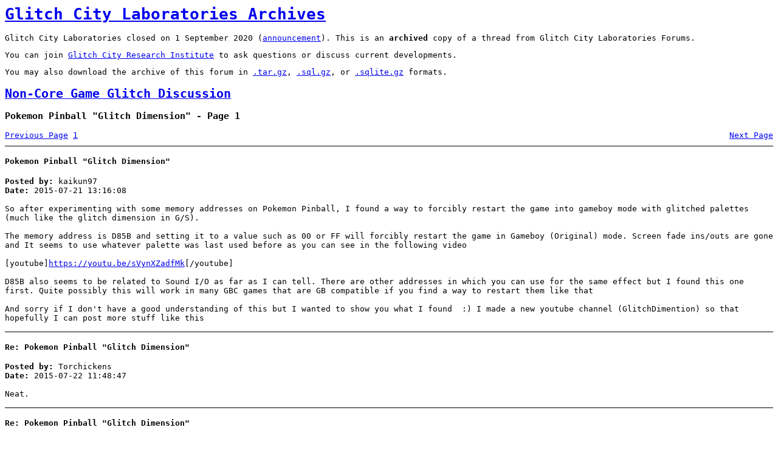

--- FILE ---
content_type: text/html; charset=UTF-8
request_url: https://archives.glitchcity.info/forums/board-114/thread-7323/page-0.html
body_size: 1845
content:
<html>
    <head>
        <title>Glitch City Laboratories Archives - Pokemon Pinball &quot;Glitch Dimension&quot; - Page 1</title>
        <link href="../../style.css" rel="stylesheet" type="text/css" />
        <meta charset="UTF-8" />
    </head>
    <body>
    <h1><a href="../../">Glitch City Laboratories Archives</a></h1><div class="notice">
<p>Glitch City Laboratories closed on 1 September 2020 (<a href="../../board-2/thread-9114/page-0.html">announcement</a>). This is an <b>archived</b> copy of a thread from Glitch City Laboratories Forums.</p>
<p>You can join <a href="https://discord.com/invite/EA7jxJ6">Glitch City Research Institute</a> to ask questions or discuss current developments.</p>
<p>You may also download the archive of this forum in <a href="../../../forums.tar.gz">.tar.gz</a>, <a href="../../../forums.sql.gz">.sql.gz</a>, or <a href="../../../forums.sqlite.gz">.sqlite.gz</a> formats.</p>
</div><h2><a href="../">Non-Core Game Glitch Discussion</a></h2>
<h3>Pokemon Pinball &quot;Glitch Dimension&quot; - Page 1</h3>
<div class="pagination">
    <a class="prev" href="page--1.html">Previous Page</a>
    <ul>
        <li><a href="page-0.html">1</a></li>
    </ul>
    <a class="next" href="page-1.html">Next Page</a>
</div><article id="msg198830">
    <header>
        <h4>Pokemon Pinball &quot;Glitch Dimension&quot;</h4>
        <div><span class="label">Posted by:</span> kaikun97</div>
        <div><span class="label">Date:</span> 2015-07-21 13:16:08</div>
    </header>
    <section>So after experimenting with some memory addresses on Pokemon Pinball, I found a way to forcibly restart the game into gameboy mode with glitched palettes (much like the glitch dimension in G/S).<br /><br />The memory address is D85B and setting it to a value such as 00 or FF will forcibly restart the game in Gameboy (Original) mode. Screen fade ins/outs are gone and It seems to use whatever palette was last used before as you can see in the following video<br /><br />[youtube]<a rel="nofollow" href="https://youtu.be/sVynXZadfMk">https://youtu.be/sVynXZadfMk</a>[/youtube]<br /><br />D85B also seems to be related to Sound I/O as far as I can tell. There are other addresses in which you can use for the same effect but I found this one first. Quite possibly this will work in many GBC games that are GB compatible if you find a way to restart them like that<br /><br />And sorry if I don&#039;t have a good understanding of this but I wanted to show you what I found&nbsp; :) I made a new youtube channel (GlitchDimention) so that hopefully I can post more stuff like this<br /></section>
</article>
<article id="msg198832">
    <header>
        <h4>Re: Pokemon Pinball &quot;Glitch Dimension&quot;</h4>
        <div><span class="label">Posted by:</span> Torchickens</div>
        <div><span class="label">Date:</span> 2015-07-22 11:48:47</div>
    </header>
    <section>Neat.</section>
</article>
<article id="msg198834">
    <header>
        <h4>Re: Pokemon Pinball &quot;Glitch Dimension&quot;</h4>
        <div><span class="label">Posted by:</span> Spoink</div>
        <div><span class="label">Date:</span> 2015-07-22 14:11:09</div>
    </header>
    <section>There is a way to get glitch pokemon with gameshark. They are all japanese text and are named nothing. They don&#039;t appear in pokedex</section>
</article>
<article id="msg198835">
    <header>
        <h4>Re: Pokemon Pinball &quot;Glitch Dimension&quot;</h4>
        <div><span class="label">Posted by:</span> Spoink</div>
        <div><span class="label">Date:</span> 2015-07-22 15:53:42</div>
    </header>
    <section>Ok, I&#039;ve got a few codes that produce glitchy messes:<br />01XX79D5 - Pokémon to Catch<br />01XX0CD6 - Left Side Number<br />01XX0DD6 - Right Side Number<br />01XX0CD9 - Pikachu Eye State<br />01XX13D9 - Course Number<br />01XX16D9 - Option Number<br />01XX17D9 - Rumble On/Off<br />01XX1AD9 - Music Number<br />01XX1BD9 - Sound Number<br />01XX59D9 - Pokédex Number</section>
</article>
<article id="msg198837">
    <header>
        <h4>Re: Pokemon Pinball &quot;Glitch Dimension&quot;</h4>
        <div><span class="label">Posted by:</span> kaikun97</div>
        <div><span class="label">Date:</span> 2015-07-23 09:48:14</div>
    </header>
    <section>Oh and I found the code for location too Ill use that<br /><br />01??E1D4 Location<br />91??7ED4 Pokeball<br />91??4AD5 - Level Map (Same as location?)<br />91??E3D4 - Level Map (Same as location?)</section>
</article>
<article id="msg198839">
    <header>
        <h4>Re: Pokemon Pinball &quot;Glitch Dimension&quot;</h4>
        <div><span class="label">Posted by:</span> Spoink</div>
        <div><span class="label">Date:</span> 2015-07-23 19:01:10</div>
    </header>
    <section><blockquote><br />Oh and I found the code for location too Ill use that<br /><br />01??E1D4 Location<br />91??7ED4 Pokeball<br />91??4AD5 - Level Map (Same as location?)<br />91??E3D4 - Level Map (Same as location?)<br /></blockquote><br />Thank you I needed the pokéball one.</section>
</article>
<div class="pagination">
    <a class="prev" href="page--1.html">Previous Page</a>
    <ul>
        <li><a href="page-0.html">1</a></li>
    </ul>
    <a class="next" href="page-1.html">Next Page</a>
</div>    </body>
</html>